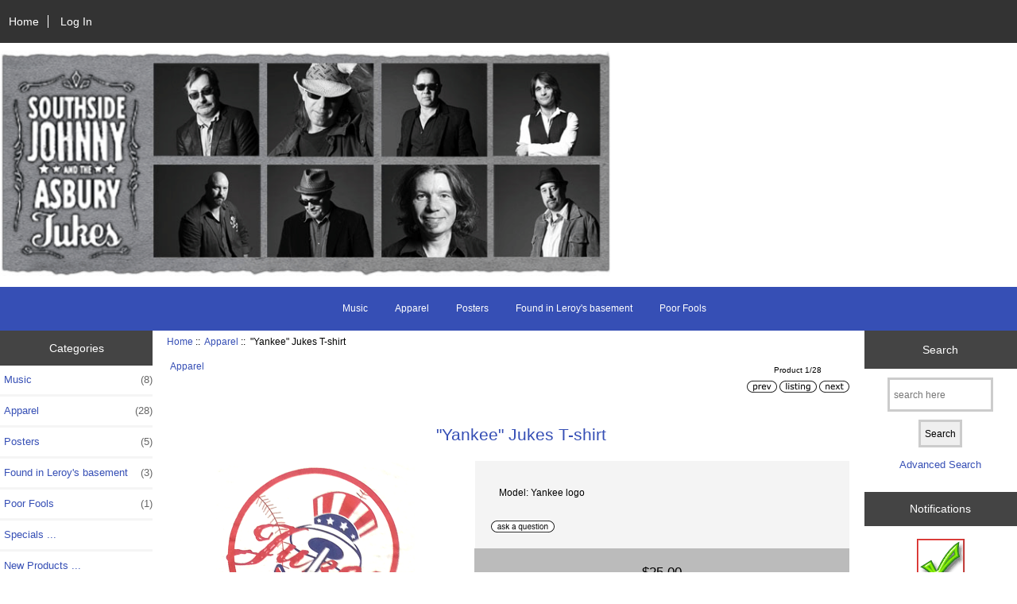

--- FILE ---
content_type: text/html; charset=utf-8
request_url: https://popmusicmerch.com/asburyjukes/index.php?main_page=product_info&products_id=43
body_size: 7341
content:
<!DOCTYPE html>
<html dir="ltr" lang="en">
  <head>
  <meta charset="utf-8">
  <title>Yankee Jukes T-shirt [Yankee logo] - $25.00 : Zen Cart!, The Art of E-commerce</title>
  <meta name="keywords" content="Yankee Jukes T-shirt [Yankee logo] Music Apparel Found in Leroy's basement Poor Fools Posters ecommerce, open source, shop, online shopping, store" />
  <meta name="description" content="Zen Cart! Yankee Jukes T-shirt [Yankee logo] - Special Jukes Logo on whirt t-shirt. " />
  <meta name="author" content="Asbury Jukes Merchandise" />
  <meta name="generator" content="shopping cart program by Zen Cart&reg;, https://www.zen-cart.com eCommerce" />

  <meta name="viewport" content="width=device-width, initial-scale=1, user-scalable=yes"/>


  <base href="https://popmusicmerch.com/asburyjukes/" />
  <link rel="canonical" href="https://popmusicmerch.com/asburyjukes/index.php?main_page=product_info&amp;products_id=43" />

<link rel="stylesheet" type="text/css" href="includes/templates/responsive_classic/css/stylesheet.css" />
<link rel="stylesheet" type="text/css" href="includes/templates/responsive_classic/css/stylesheet_colors.css" />
<link rel="stylesheet" type="text/css" href="includes/templates/responsive_classic/css/stylesheet_css_buttons.css" />
<link rel="stylesheet" type="text/css" media="print" href="includes/templates/responsive_classic/css/print_stylesheet.css" />
<script src="https://code.jquery.com/jquery-3.5.1.min.js" integrity="sha256-9/aliU8dGd2tb6OSsuzixeV4y/faTqgFtohetphbbj0=" crossorigin="anonymous"></script>
<script type="text/javascript">window.jQuery || document.write(unescape('%3Cscript type="text/javascript" src="includes/templates/responsive_classic/jscript/jquery.min.js"%3E%3C/script%3E'));</script>
<script type="text/javascript">window.jQuery || document.write(unescape('%3Cscript type="text/javascript" src="includes/templates/template_default/jscript/jquery.min.js"%3E%3C/script%3E'));</script>

<script type="text/javascript" src="includes/templates/responsive_classic/jscript/jscript_matchHeight-min.js"></script>
<script type="text/javascript" src="includes/modules/pages/product_info/jscript_textarea_counter.js"></script>
<script>
if (typeof zcJS == "undefined" || !zcJS) {
  window.zcJS = { name: 'zcJS', version: '0.1.0.0' };
}

zcJS.ajax = function (options) {
  options.url = options.url.replace("&amp;", unescape("&amp;"));
  var deferred = jQuery.Deferred(function (d) {
      var securityToken = '3c030db1638620846e542cb5c5ac6393';
      var defaults = {
          cache: false,
          type: 'POST',
          traditional: true,
          dataType: 'json',
          timeout: 5000,
          data: jQuery.extend(true,{
            securityToken: securityToken
        }, options.data)
      },
      settings = jQuery.extend(true, {}, defaults, options);
      if (typeof(console.log) == 'function') {
          console.log( settings );
      }

      d.done(settings.success);
      d.fail(settings.error);
      d.done(settings.complete);
      var jqXHRSettings = jQuery.extend(true, {}, settings, {
          success: function (response, textStatus, jqXHR) {
            d.resolve(response, textStatus, jqXHR);
          },
          error: function (jqXHR, textStatus, errorThrown) {
              if (window.console) {
                if (typeof(console.log) == 'function') {
                  console.log(jqXHR);
                }
              }
              d.reject(jqXHR, textStatus, errorThrown);
          },
          complete: d.resolve
      });
      jQuery.ajax(jqXHRSettings);
   }).fail(function(jqXHR, textStatus, errorThrown) {
   var response = jqXHR.getResponseHeader('status');
   var responseHtml = jqXHR.responseText;
   var contentType = jqXHR.getResponseHeader("content-type");
   switch (response)
     {
       case '403 Forbidden':
         var jsonResponse = JSON.parse(jqXHR.responseText);
         var errorType = jsonResponse.errorType;
         switch (errorType)
         {
           case 'ADMIN_BLOCK_WARNING':
           break;
           case 'AUTH_ERROR':
           break;
           case 'SECURITY_TOKEN':
           break;

           default:
             alert('An Internal Error of type '+errorType+' was received while processing an ajax call. The action you requested could not be completed.');
         }
       break;
       default:
        if (jqXHR.status === 200) {
            if (contentType.toLowerCase().indexOf("text/html") >= 0) {
                document.open();
                document.write(responseHtml);
                document.close();
            }
         }
     }
   });

  var promise = deferred.promise();
  return promise;
};
zcJS.timer = function (options) {
  var defaults = {
    interval: 10000,
    startEvent: null,
    intervalEvent: null,
    stopEvent: null

},
  settings = jQuery.extend(true, {}, defaults, options);

  var enabled = new Boolean(false);
  var timerId = 0;
  var mySelf;
  this.Start = function()
  {
      this.enabled = new Boolean(true);

      mySelf = this;
      mySelf.settings = settings;
      if (mySelf.enabled)
      {
          mySelf.timerId = setInterval(
          function()
          {
              if (mySelf.settings.intervalEvent)
              {
                mySelf.settings.intervalEvent(mySelf);
              }
          }, mySelf.settings.interval);
          if (mySelf.settings.startEvent)
          {
            mySelf.settings.startEvent(mySelf);
          }
      }
  };
  this.Stop = function()
  {
    mySelf.enabled = new Boolean(false);
    clearInterval(mySelf.timerId);
    if (mySelf.settings.stopEvent)
    {
      mySelf.settings.stopEvent(mySelf);
    }
  };
};

</script>


<script type="text/javascript">

(function($) {
$(document).ready(function() {

$('#contentMainWrapper').addClass('onerow-fluid');
 $('#mainWrapper').css({
     'max-width': '100%',
     'margin': 'auto'
 });
 $('#headerWrapper').css({
     'max-width': '100%',
     'margin': 'auto'
 });
 $('#navSuppWrapper').css({
     'max-width': '100%',
     'margin': 'auto'
 });


$('.leftBoxContainer').css('width', '');
$('.rightBoxContainer').css('width', '');
$('#mainWrapper').css('margin', 'auto');

$('a[href="#top"]').click(function(){
$('html, body').animate({scrollTop:0}, 'slow');
return false;
});

$(".categoryListBoxContents").click(function() {
window.location = $(this).find("a").attr("href"); 
return false;
});

$('.centeredContent').matchHeight();
$('.specialsListBoxContents').matchHeight();
$('.centerBoxContentsAlsoPurch').matchHeight();
$('.categoryListBoxContents').matchHeight();

$('.no-fouc').removeClass('no-fouc');
});

}) (jQuery);

</script>

<script type="text/javascript">
function popupWindow(url) {
  window.open(url,'popupWindow','toolbar=no,location=no,directories=no,status=no,menubar=no,scrollbars=no,resizable=yes,copyhistory=no,width=100,height=100,screenX=150,screenY=150,top=150,left=150,noreferrer')
}
function popupWindowPrice(url) {
  window.open(url,'popupWindow','toolbar=no,location=no,directories=no,status=no,menubar=no,scrollbars=yes,resizable=yes,copyhistory=no,width=600,height=400,screenX=150,screenY=150,top=150,left=150,noreferrer')
}
</script>


<link rel="stylesheet" type="text/css" href="includes/templates/responsive_classic/css/responsive.css" /><link rel="stylesheet" type="text/css" href="includes/templates/responsive_classic/css/responsive_default.css" />  <script type="text/javascript">document.documentElement.className = 'no-fouc';</script>
  <link rel="stylesheet" type="text/css" href="https://maxcdn.bootstrapcdn.com/font-awesome/4.7.0/css/font-awesome.min.css" />
</head>


<body id="productinfoBody">



<div id="mainWrapper">



<!--bof-header logo and navigation display-->

<div id="headerWrapper">

<!--bof navigation display-->
<div id="navMainWrapper" class="group onerow-fluid">

<div id="navMain">
  <ul class="back">
    <li><a href="https://popmusicmerch.com/asburyjukes/">Home</a></li>
    <li class="last"><a href="https://popmusicmerch.com/asburyjukes/index.php?main_page=login">Log In</a></li>

  </ul>
<div id="navMainSearch" class="forward">
     </div>
</div>
</div>
<!--eof navigation display-->


<!--bof branding display-->
<div id="logoWrapper" class="group onerow-fluid">
    <div id="logo"><a href="https://popmusicmerch.com/asburyjukes/"><img src="includes/templates/responsive_classic/images/logo.gif" alt="" width="768" height="272" /></a>  </div>
</div>

<!--eof branding display-->
<!--eof header logo and navigation display-->


<!--bof optional categories tabs navigation display-->
<div id="navCatTabsWrapper">
<div id="navCatTabs">
<ul>
  <li><a class="category-top" href="https://popmusicmerch.com/asburyjukes/index.php?main_page=index&amp;cPath=1">Music</a> </li>
  <li><a class="category-top" href="https://popmusicmerch.com/asburyjukes/index.php?main_page=index&amp;cPath=2"><span class="category-subs-selected">Apparel</span></a> </li>
  <li><a class="category-top" href="https://popmusicmerch.com/asburyjukes/index.php?main_page=index&amp;cPath=8">Posters</a> </li>
  <li><a class="category-top" href="https://popmusicmerch.com/asburyjukes/index.php?main_page=index&amp;cPath=4">Found in Leroy's basement</a> </li>
  <li><a class="category-top" href="https://popmusicmerch.com/asburyjukes/index.php?main_page=index&amp;cPath=6">Poor Fools</a> </li>
</ul>
</div>
</div>
<!--eof optional categories tabs navigation display-->

<!--bof header ezpage links-->
<!--eof header ezpage links-->
</div>


<div id="contentMainWrapper">

  <div class="col150">
<!--// bof: categories //-->
<div class="leftBoxContainer" id="categories" style="width: 150px">
<h3 class="leftBoxHeading" id="categoriesHeading">Categories</h3>
<div id="categoriesContent" class="sideBoxContent"><ul class="list-links">
<li><a class="category-top" href="https://popmusicmerch.com/asburyjukes/index.php?main_page=index&amp;cPath=1">Music<span class="forward cat-count">&nbsp;(8)</span></a></li>
<li><a class="category-top" href="https://popmusicmerch.com/asburyjukes/index.php?main_page=index&amp;cPath=2"><span class="category-subs-selected">Apparel</span><span class="forward cat-count">&nbsp;(28)</span></a></li>
<li><a class="category-top" href="https://popmusicmerch.com/asburyjukes/index.php?main_page=index&amp;cPath=8">Posters<span class="forward cat-count">&nbsp;(5)</span></a></li>
<li><a class="category-top" href="https://popmusicmerch.com/asburyjukes/index.php?main_page=index&amp;cPath=4">Found in Leroy's basement<span class="forward cat-count">&nbsp;(3)</span></a></li>
<li><a class="category-top" href="https://popmusicmerch.com/asburyjukes/index.php?main_page=index&amp;cPath=6">Poor Fools<span class="forward cat-count">&nbsp;(1)</span></a></li>

<li><a class="category-links" href="https://popmusicmerch.com/asburyjukes/index.php?main_page=specials">Specials ...</a></li>
<li><a class="category-links" href="https://popmusicmerch.com/asburyjukes/index.php?main_page=products_new">New Products ...</a></li>
<li><a class="category-links" href="https://popmusicmerch.com/asburyjukes/index.php?main_page=featured_products">Featured Products ...</a></li>
<li><a class="category-links" href="https://popmusicmerch.com/asburyjukes/index.php?main_page=products_all">All Products ...</a></li>
</ul></div></div>
<!--// eof: categories //-->

<!--// bof: information //-->
<div class="leftBoxContainer" id="information" style="width: 150px">
<h3 class="leftBoxHeading" id="informationHeading">Information</h3>
<div id="informationContent" class="sideBoxContent">
<ul class="list-links">
<li><a href="https://popmusicmerch.com/asburyjukes/index.php?main_page=shippinginfo">Shipping &amp; Returns</a></li>
<li><a href="https://popmusicmerch.com/asburyjukes/index.php?main_page=privacy">Privacy Notice</a></li>
<li><a href="https://popmusicmerch.com/asburyjukes/index.php?main_page=contact_us">Contact Us</a></li>
<li><a href="https://popmusicmerch.com/asburyjukes/index.php?main_page=gv_faq">Gift Certificate FAQ</a></li>
<li><a href="https://popmusicmerch.com/asburyjukes/index.php?main_page=discount_coupon">Discount Coupons</a></li>
<li><a href="https://popmusicmerch.com/asburyjukes/index.php?main_page=unsubscribe">Newsletter Unsubscribe</a></li>
</ul>
</div></div>
<!--// eof: information //-->

  </div>


  <div class="col670">

<!-- bof  breadcrumb -->
    <div id="navBreadCrumb">  <a href="https://popmusicmerch.com/asburyjukes//">Home</a>&nbsp;::&nbsp;
  <a href="https://popmusicmerch.com/asburyjukes/index.php?main_page=index&amp;cPath=2">Apparel</a>&nbsp;::&nbsp;
"Yankee" Jukes T-shirt
</div>
<!-- eof breadcrumb -->


<!-- bof upload alerts -->
<!-- eof upload alerts -->

<div class="centerColumn" id="productGeneral">

<!--bof Form start-->
<form name="cart_quantity" action="https://popmusicmerch.com/asburyjukes/index.php?main_page=product_info&amp;products_id=43&amp;number_of_uploads=0&amp;action=add_product" method="post" enctype="multipart/form-data"><input type="hidden" name="securityToken" value="3c030db1638620846e542cb5c5ac6393" />
<!--eof Form start-->


<!--bof Category Icon -->

<div id="categoryIcon" class="categoryIcon alignLeft"><a href="https://popmusicmerch.com/asburyjukes/index.php?main_page=index&amp;cPath=2">Apparel</a></div>
<!--eof Category Icon -->

<!--bof Prev/Next top position -->
<div class="navNextPrevWrapper centeredContent">
<p class="navNextPrevCounter">Product 1/28</p>
<div class="navNextPrevList"><a href="https://popmusicmerch.com/asburyjukes/index.php?main_page=product_info&amp;cPath=2&amp;products_id=41"><img src="includes/templates/template_default/buttons/english/button_prev.gif" alt="Previous" title="Previous" width="38" height="15" /></a></div>
<div class="navNextPrevList"><a href="https://popmusicmerch.com/asburyjukes/index.php?main_page=index&amp;cPath=2"><img src="includes/templates/template_default/buttons/english/button_return_to_product_list.gif" alt="Return to the Product List" title="Return to the Product List" width="47" height="15" /></a></div>
<div class="navNextPrevList"><a href="https://popmusicmerch.com/asburyjukes/index.php?main_page=product_info&amp;cPath=2&amp;products_id=84"><img src="includes/templates/template_default/buttons/english/button_next.gif" alt="Next" title="Next" width="38" height="15" /></a></div>
</div>
<!--eof Prev/Next top position-->

<div id="prod-info-top">
<!--bof Product Name-->
<h1 id="productName" class="productGeneral">"Yankee" Jukes T-shirt</h1>
<!--eof Product Name-->

<div id="pinfo-left" class="group">
<!--bof Main Product Image -->
<div id="productMainImage" class="centeredContent back">
<script type="text/javascript">
document.write('<a href="javascript:popupWindow(\'https://popmusicmerch.com/asburyjukes/index.php?main_page=popup_image&amp;pID=43\')"><img src="images/apparel/yankee-top.gif" alt="\&quot;Yankee\&quot; Jukes T-shirt" title="\&quot;Yankee\&quot; Jukes T-shirt" width="250" height="263" /><br /><span class="imgLink">larger image</span></a>');
</script>
<noscript>
<a href="https://popmusicmerch.com/asburyjukes/index.php?main_page=popup_image&amp;pID=43" target="_blank"><img src="images/apparel/yankee-top.gif" alt="&quot;Yankee&quot; Jukes T-shirt" title="&quot;Yankee&quot; Jukes T-shirt" width="250" height="263" /><br /><span class="imgLink">larger image</span></a></noscript>
</div><!--eof Main Product Image-->

<!--bof Additional Product Images -->
 <!--eof Additional Product Images -->
</div>

<div id="pinfo-right" class="group grids">
<!--bof Product Price block -->
<!--bof Product details list  -->
<ul id="productDetailsList">
  <li>Model: Yankee logo</li>
  
  
  
</ul>
<!--eof Product details list -->

<!-- bof Ask a Question -->
<br>
<span id="productQuestions" class="">
<a href="https://popmusicmerch.com/asburyjukes/index.php?main_page=ask_a_question&amp;pid=43"><img src="includes/templates/template_default/buttons/english/button_ask_a_question.gif" alt="Ask a Question" title="Ask a Question" width="80" height="15" /></a></span>
<br class="clearBoth">
<br>
<!-- eof Ask a Question -->

<!--bof free ship icon  -->
<!--eof free ship icon  -->
</div>

<div id="cart-box" class="grids">
<!--bof Product Price block -->
<h2 id="productPrices" class="productGeneral">
<span class="productBasePrice">$25.00</span></h2>
<!--eof Product Price block -->

<!--bof Attributes Module -->
<div id="productAttributes">
<h3 id="attribsOptionsText">Please Choose: </h3>


<div class="attribBlock">


<div class="wrapperAttribsOptions" id="drp-attrib-1">
<h4 class="optionName back"><label class="attribsSelect" for="attrib-1">Size</label></h4>
<div class="back">
    
<select rel="dropdown" name="id[1]" id="attrib-1"  data-key="attrib-1" >
  <option value="1">Adult Small</option>
  <option value="2">Adult Medium</option>
  <option value="3">Adult Large</option>
  <option value="4">Adult Extra Large</option>
  <option value="5">Adult 2XL</option>
</select>

</div>
<br class="clearBoth">
</div>





<br class="clearBoth">

</div>




</div>
<!--eof Attributes Module -->

<!--bof Quantity Discounts table -->
<!--eof Quantity Discounts table -->

<!--bof Add to Cart Box -->
    <div id="cartAdd">
    <div class="max-qty"></div><span class="qty-text">Add to Cart: </span><input type="text" name="cart_quantity" value="1" maxlength="6" size="4" aria-label="Enter quantity to add to cart"><input type="hidden" name="products_id" value="43" /><input type="image" src="includes/templates/template_default/buttons/english/button_in_cart.gif" alt="Add to Cart" title="Add to Cart" />          </div>
<!--eof Add to Cart Box-->
</div>
</div>




<!--bof Product description -->
<div id="productDescription" class="productGeneral biggerText"><p>Special Jukes Logo on whirt t-shirt.</p></div>
<!--eof Product description -->

<!--bof Prev/Next bottom position -->
<!--eof Prev/Next bottom position -->

<!--bof Reviews button and count-->
<div id="productReviewLink" class="buttonRow back"><a href="https://popmusicmerch.com/asburyjukes/index.php?main_page=product_reviews_write&amp;products_id=43&amp;number_of_uploads=0&amp;cPath=2"><img src="includes/templates/template_default/buttons/english/button_write_review.gif" alt="Write Review" title="Write Review" width="90" height="36" /></a></div>
<br class="clearBoth" />
<!--eof Reviews button and count -->


<!--bof Product date added/available-->
<!--eof Product date added/available -->

<!--bof Product URL -->
<!--eof Product URL -->

<!--bof also purchased products module-->

<div class="centerBoxWrapper" id="alsoPurchased">
<h2 class="centerBoxHeading">Customers who bought this product also purchased...</h2>
    <div class="centerBoxContentsAlsoPurch" style="width:33%;"><a href="https://popmusicmerch.com/asburyjukes/index.php?main_page=product_info&amp;products_id=9"><img src="images/cds/hearts_of_stone_live_store_image-500x500.jpg" alt="Hearts Of Stone - Live" title="Hearts Of Stone - Live" width="100" height="100" /></a><br /><a href="https://popmusicmerch.com/asburyjukes/index.php?main_page=product_info&amp;products_id=9">Hearts Of Stone - Live</a></div>
    <div class="centerBoxContentsAlsoPurch" style="width:33%;"><a href="https://popmusicmerch.com/asburyjukes/index.php?main_page=product_info&amp;products_id=47"><img src="images/cds/better_days.gif" alt="Better Days" title="Better Days" width="100" height="99" /></a><br /><a href="https://popmusicmerch.com/asburyjukes/index.php?main_page=product_info&amp;products_id=47">Better Days</a></div>
    <div class="centerBoxContentsAlsoPurch" style="width:33%;"><a href="https://popmusicmerch.com/asburyjukes/index.php?main_page=product_info&amp;products_id=6"><img src="images/cds/pills_and_ammo-500x500.jpg" alt="Pills and Ammo" title="Pills and Ammo" width="100" height="100" /></a><br /><a href="https://popmusicmerch.com/asburyjukes/index.php?main_page=product_info&amp;products_id=6">Pills and Ammo</a></div>


    <div class="centerBoxContentsAlsoPurch" style="width:33%;"><a href="https://popmusicmerch.com/asburyjukes/index.php?main_page=product_info&amp;products_id=36"><img src="images/cds/LeroysBasemen_Sleeve.gif" alt="Leroy's Basement Vol. 1" title="Leroy's Basement Vol. 1" width="100" height="103" /></a><br /><a href="https://popmusicmerch.com/asburyjukes/index.php?main_page=product_info&amp;products_id=36">Leroy's Basement Vol. 1</a></div>
    <div class="centerBoxContentsAlsoPurch" style="width:33%;"><a href="https://popmusicmerch.com/asburyjukes/index.php?main_page=product_info&amp;products_id=57"><img src="images/cds/SSJ_Soultime-for-web.gif" alt="Soultime" title="Soultime" width="100" height="100" /></a><br /><a href="https://popmusicmerch.com/asburyjukes/index.php?main_page=product_info&amp;products_id=57">Soultime</a></div>
    <div class="centerBoxContentsAlsoPurch" style="width:33%;"><a href="https://popmusicmerch.com/asburyjukes/index.php?main_page=product_info&amp;products_id=40"><img src="images/apparel/poor-fools-t-shirt.gif" alt="Poor Fools T-Shirt" title="Poor Fools T-Shirt" width="100" height="100" /></a><br /><a href="https://popmusicmerch.com/asburyjukes/index.php?main_page=product_info&amp;products_id=40">Poor Fools T-Shirt</a></div>

</div>
<!--eof also purchased products module-->

<!--bof Form close-->
</form>
<!--bof Form close-->
</div>

  </div>


  <div class="col150">
<!--// bof: search //-->
<div class="rightBoxContainer" id="search" style="width: 150px">
<h3 class="rightBoxHeading" id="searchHeading"><label>Search</label></h3>
<div id="searchContent" class="sideBoxContent centeredContent"><form name="quick_find" action="https://popmusicmerch.com/asburyjukes/index.php?main_page=advanced_search_result" method="get"><input type="hidden" name="main_page" value="advanced_search_result" /><input type="hidden" name="search_in_description" value="1" /><input type="text" name="keyword" size="18" maxlength="100" style="width: 120px" placeholder="search here"  aria-label="search here" /><br /><input type="submit" value="Search" style="width: 55px" /><br /><a href="https://popmusicmerch.com/asburyjukes/index.php?main_page=advanced_search">Advanced Search</a></form></div></div>
<!--// eof: search //-->

<!--// bof: productnotifications //-->
<div class="rightBoxContainer" id="productnotifications" style="width: 150px">
<h3 class="rightBoxHeading" id="productnotificationsHeading">Notifications</h3>
<div id="productnotificationsContent" class="sideBoxContent centeredContent"><a href="https://popmusicmerch.com/asburyjukes/index.php?main_page=product_info&amp;products_id=43&amp;number_of_uploads=0&amp;cPath=2&amp;action=notify"><img src="includes/templates/template_default/images/box_products_notifications.gif" alt="Notify me of updates to this product." title="Notify me of updates to this product." width="60" height="60" /><br />Notify me of updates to <strong>"Yankee" Jukes T-shirt</strong></a></div></div>
<!--// eof: productnotifications //-->

  </div>


</div>



<!--bof-navigation display -->
<div id="navSuppWrapper">
<div id="navSupp">
<ul>
<li><a href="https://popmusicmerch.com/asburyjukes/">Home</a></li>
</ul>
</div>
</div>
<!--eof-navigation display -->

<!--bof-ip address display -->
<div id="siteinfoIP">Your IP Address is:   52.14.161.40</div>
<!--eof-ip address display -->

<!--bof-banner #5 display -->
<!--eof-banner #5 display -->

<!--bof- site copyright display -->
<div id="siteinfoLegal" class="legalCopyright">Copyright &copy; 2026 <a href="https://popmusicmerch.com/asburyjukes/index.php?main_page=index">Asbury Jukes Merchandise</a>. Powered by <a href="https://www.zen-cart.com" rel="noopener noreferrer" target="_blank">Zen Cart</a></div>
<!--eof- site copyright display -->



</div>
<!--bof- banner #6 display -->
<!--eof- banner #6 display -->




 


</body>
</html>
